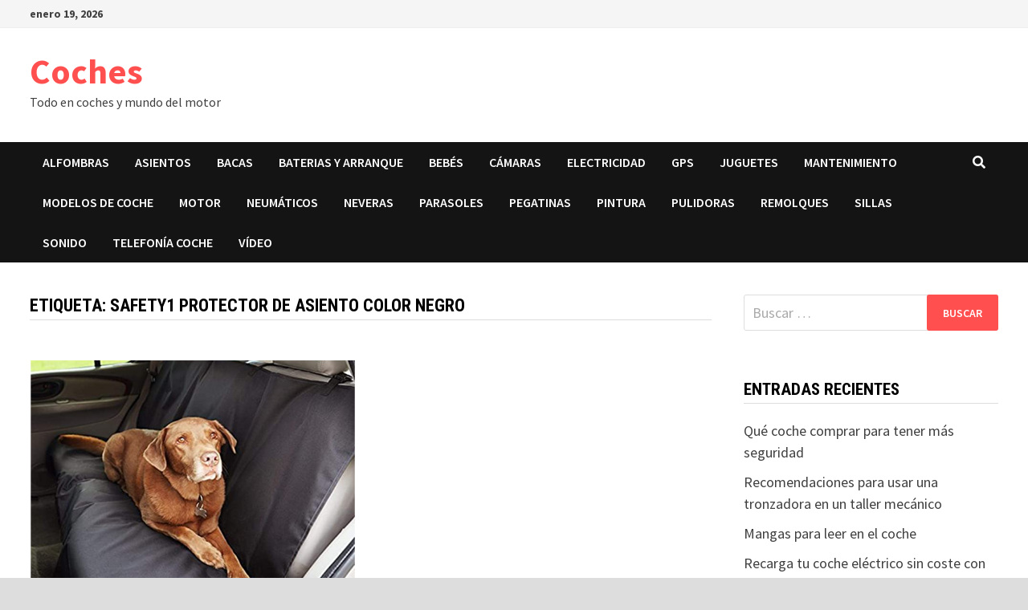

--- FILE ---
content_type: text/html; charset=UTF-8
request_url: https://nuestroscoches.com/tag/safety1-protector-de-asiento-color-negro/
body_size: 9471
content:
<!doctype html>
<html lang="es">
<head>
	<meta charset="UTF-8">
	<meta name="viewport" content="width=device-width, initial-scale=1">
	<link rel="profile" href="https://gmpg.org/xfn/11">

	<meta name='robots' content='index, follow, max-image-preview:large, max-snippet:-1, max-video-preview:-1' />
	<style>img:is([sizes="auto" i], [sizes^="auto," i]) { contain-intrinsic-size: 3000px 1500px }</style>
	
	<!-- This site is optimized with the Yoast SEO plugin v24.7 - https://yoast.com/wordpress/plugins/seo/ -->
	<title>Safety1 protector de asiento color negro archivos - Coches</title>
	<link rel="canonical" href="https://nuestroscoches.com/tag/safety1-protector-de-asiento-color-negro/" />
	<meta property="og:locale" content="es_ES" />
	<meta property="og:type" content="article" />
	<meta property="og:title" content="Safety1 protector de asiento color negro archivos - Coches" />
	<meta property="og:url" content="https://nuestroscoches.com/tag/safety1-protector-de-asiento-color-negro/" />
	<meta property="og:site_name" content="Coches" />
	<meta name="twitter:card" content="summary_large_image" />
	<script type="application/ld+json" class="yoast-schema-graph">{"@context":"https://schema.org","@graph":[{"@type":"CollectionPage","@id":"https://nuestroscoches.com/tag/safety1-protector-de-asiento-color-negro/","url":"https://nuestroscoches.com/tag/safety1-protector-de-asiento-color-negro/","name":"Safety1 protector de asiento color negro archivos - Coches","isPartOf":{"@id":"https://nuestroscoches.com/#website"},"primaryImageOfPage":{"@id":"https://nuestroscoches.com/tag/safety1-protector-de-asiento-color-negro/#primaryimage"},"image":{"@id":"https://nuestroscoches.com/tag/safety1-protector-de-asiento-color-negro/#primaryimage"},"thumbnailUrl":"https://nuestroscoches.com/wp-content/uploads/2020/05/Sin-título-38.png","breadcrumb":{"@id":"https://nuestroscoches.com/tag/safety1-protector-de-asiento-color-negro/#breadcrumb"},"inLanguage":"es"},{"@type":"ImageObject","inLanguage":"es","@id":"https://nuestroscoches.com/tag/safety1-protector-de-asiento-color-negro/#primaryimage","url":"https://nuestroscoches.com/wp-content/uploads/2020/05/Sin-título-38.png","contentUrl":"https://nuestroscoches.com/wp-content/uploads/2020/05/Sin-título-38.png","width":593,"height":609,"caption":"Protector asiento coche"},{"@type":"BreadcrumbList","@id":"https://nuestroscoches.com/tag/safety1-protector-de-asiento-color-negro/#breadcrumb","itemListElement":[{"@type":"ListItem","position":1,"name":"Portada","item":"https://nuestroscoches.com/"},{"@type":"ListItem","position":2,"name":"Safety1 protector de asiento color negro"}]},{"@type":"WebSite","@id":"https://nuestroscoches.com/#website","url":"https://nuestroscoches.com/","name":"Coches","description":"Todo en coches y mundo del motor","potentialAction":[{"@type":"SearchAction","target":{"@type":"EntryPoint","urlTemplate":"https://nuestroscoches.com/?s={search_term_string}"},"query-input":{"@type":"PropertyValueSpecification","valueRequired":true,"valueName":"search_term_string"}}],"inLanguage":"es"}]}</script>
	<!-- / Yoast SEO plugin. -->


<link rel='dns-prefetch' href='//fonts.googleapis.com' />
<link rel="alternate" type="application/rss+xml" title="Coches &raquo; Feed" href="https://nuestroscoches.com/feed/" />
<link rel="alternate" type="application/rss+xml" title="Coches &raquo; Feed de los comentarios" href="https://nuestroscoches.com/comments/feed/" />
<link rel="alternate" type="application/rss+xml" title="Coches &raquo; Etiqueta Safety1 protector de asiento color negro del feed" href="https://nuestroscoches.com/tag/safety1-protector-de-asiento-color-negro/feed/" />
<script type="text/javascript">
/* <![CDATA[ */
window._wpemojiSettings = {"baseUrl":"https:\/\/s.w.org\/images\/core\/emoji\/15.0.3\/72x72\/","ext":".png","svgUrl":"https:\/\/s.w.org\/images\/core\/emoji\/15.0.3\/svg\/","svgExt":".svg","source":{"concatemoji":"https:\/\/nuestroscoches.com\/wp-includes\/js\/wp-emoji-release.min.js?ver=6.7.4"}};
/*! This file is auto-generated */
!function(i,n){var o,s,e;function c(e){try{var t={supportTests:e,timestamp:(new Date).valueOf()};sessionStorage.setItem(o,JSON.stringify(t))}catch(e){}}function p(e,t,n){e.clearRect(0,0,e.canvas.width,e.canvas.height),e.fillText(t,0,0);var t=new Uint32Array(e.getImageData(0,0,e.canvas.width,e.canvas.height).data),r=(e.clearRect(0,0,e.canvas.width,e.canvas.height),e.fillText(n,0,0),new Uint32Array(e.getImageData(0,0,e.canvas.width,e.canvas.height).data));return t.every(function(e,t){return e===r[t]})}function u(e,t,n){switch(t){case"flag":return n(e,"\ud83c\udff3\ufe0f\u200d\u26a7\ufe0f","\ud83c\udff3\ufe0f\u200b\u26a7\ufe0f")?!1:!n(e,"\ud83c\uddfa\ud83c\uddf3","\ud83c\uddfa\u200b\ud83c\uddf3")&&!n(e,"\ud83c\udff4\udb40\udc67\udb40\udc62\udb40\udc65\udb40\udc6e\udb40\udc67\udb40\udc7f","\ud83c\udff4\u200b\udb40\udc67\u200b\udb40\udc62\u200b\udb40\udc65\u200b\udb40\udc6e\u200b\udb40\udc67\u200b\udb40\udc7f");case"emoji":return!n(e,"\ud83d\udc26\u200d\u2b1b","\ud83d\udc26\u200b\u2b1b")}return!1}function f(e,t,n){var r="undefined"!=typeof WorkerGlobalScope&&self instanceof WorkerGlobalScope?new OffscreenCanvas(300,150):i.createElement("canvas"),a=r.getContext("2d",{willReadFrequently:!0}),o=(a.textBaseline="top",a.font="600 32px Arial",{});return e.forEach(function(e){o[e]=t(a,e,n)}),o}function t(e){var t=i.createElement("script");t.src=e,t.defer=!0,i.head.appendChild(t)}"undefined"!=typeof Promise&&(o="wpEmojiSettingsSupports",s=["flag","emoji"],n.supports={everything:!0,everythingExceptFlag:!0},e=new Promise(function(e){i.addEventListener("DOMContentLoaded",e,{once:!0})}),new Promise(function(t){var n=function(){try{var e=JSON.parse(sessionStorage.getItem(o));if("object"==typeof e&&"number"==typeof e.timestamp&&(new Date).valueOf()<e.timestamp+604800&&"object"==typeof e.supportTests)return e.supportTests}catch(e){}return null}();if(!n){if("undefined"!=typeof Worker&&"undefined"!=typeof OffscreenCanvas&&"undefined"!=typeof URL&&URL.createObjectURL&&"undefined"!=typeof Blob)try{var e="postMessage("+f.toString()+"("+[JSON.stringify(s),u.toString(),p.toString()].join(",")+"));",r=new Blob([e],{type:"text/javascript"}),a=new Worker(URL.createObjectURL(r),{name:"wpTestEmojiSupports"});return void(a.onmessage=function(e){c(n=e.data),a.terminate(),t(n)})}catch(e){}c(n=f(s,u,p))}t(n)}).then(function(e){for(var t in e)n.supports[t]=e[t],n.supports.everything=n.supports.everything&&n.supports[t],"flag"!==t&&(n.supports.everythingExceptFlag=n.supports.everythingExceptFlag&&n.supports[t]);n.supports.everythingExceptFlag=n.supports.everythingExceptFlag&&!n.supports.flag,n.DOMReady=!1,n.readyCallback=function(){n.DOMReady=!0}}).then(function(){return e}).then(function(){var e;n.supports.everything||(n.readyCallback(),(e=n.source||{}).concatemoji?t(e.concatemoji):e.wpemoji&&e.twemoji&&(t(e.twemoji),t(e.wpemoji)))}))}((window,document),window._wpemojiSettings);
/* ]]> */
</script>
<style id='wp-emoji-styles-inline-css' type='text/css'>

	img.wp-smiley, img.emoji {
		display: inline !important;
		border: none !important;
		box-shadow: none !important;
		height: 1em !important;
		width: 1em !important;
		margin: 0 0.07em !important;
		vertical-align: -0.1em !important;
		background: none !important;
		padding: 0 !important;
	}
</style>
<link rel='stylesheet' id='wp-block-library-css' href='https://nuestroscoches.com/wp-includes/css/dist/block-library/style.min.css?ver=6.7.4' type='text/css' media='all' />
<style id='wp-block-library-theme-inline-css' type='text/css'>
.wp-block-audio :where(figcaption){color:#555;font-size:13px;text-align:center}.is-dark-theme .wp-block-audio :where(figcaption){color:#ffffffa6}.wp-block-audio{margin:0 0 1em}.wp-block-code{border:1px solid #ccc;border-radius:4px;font-family:Menlo,Consolas,monaco,monospace;padding:.8em 1em}.wp-block-embed :where(figcaption){color:#555;font-size:13px;text-align:center}.is-dark-theme .wp-block-embed :where(figcaption){color:#ffffffa6}.wp-block-embed{margin:0 0 1em}.blocks-gallery-caption{color:#555;font-size:13px;text-align:center}.is-dark-theme .blocks-gallery-caption{color:#ffffffa6}:root :where(.wp-block-image figcaption){color:#555;font-size:13px;text-align:center}.is-dark-theme :root :where(.wp-block-image figcaption){color:#ffffffa6}.wp-block-image{margin:0 0 1em}.wp-block-pullquote{border-bottom:4px solid;border-top:4px solid;color:currentColor;margin-bottom:1.75em}.wp-block-pullquote cite,.wp-block-pullquote footer,.wp-block-pullquote__citation{color:currentColor;font-size:.8125em;font-style:normal;text-transform:uppercase}.wp-block-quote{border-left:.25em solid;margin:0 0 1.75em;padding-left:1em}.wp-block-quote cite,.wp-block-quote footer{color:currentColor;font-size:.8125em;font-style:normal;position:relative}.wp-block-quote:where(.has-text-align-right){border-left:none;border-right:.25em solid;padding-left:0;padding-right:1em}.wp-block-quote:where(.has-text-align-center){border:none;padding-left:0}.wp-block-quote.is-large,.wp-block-quote.is-style-large,.wp-block-quote:where(.is-style-plain){border:none}.wp-block-search .wp-block-search__label{font-weight:700}.wp-block-search__button{border:1px solid #ccc;padding:.375em .625em}:where(.wp-block-group.has-background){padding:1.25em 2.375em}.wp-block-separator.has-css-opacity{opacity:.4}.wp-block-separator{border:none;border-bottom:2px solid;margin-left:auto;margin-right:auto}.wp-block-separator.has-alpha-channel-opacity{opacity:1}.wp-block-separator:not(.is-style-wide):not(.is-style-dots){width:100px}.wp-block-separator.has-background:not(.is-style-dots){border-bottom:none;height:1px}.wp-block-separator.has-background:not(.is-style-wide):not(.is-style-dots){height:2px}.wp-block-table{margin:0 0 1em}.wp-block-table td,.wp-block-table th{word-break:normal}.wp-block-table :where(figcaption){color:#555;font-size:13px;text-align:center}.is-dark-theme .wp-block-table :where(figcaption){color:#ffffffa6}.wp-block-video :where(figcaption){color:#555;font-size:13px;text-align:center}.is-dark-theme .wp-block-video :where(figcaption){color:#ffffffa6}.wp-block-video{margin:0 0 1em}:root :where(.wp-block-template-part.has-background){margin-bottom:0;margin-top:0;padding:1.25em 2.375em}
</style>
<style id='classic-theme-styles-inline-css' type='text/css'>
/*! This file is auto-generated */
.wp-block-button__link{color:#fff;background-color:#32373c;border-radius:9999px;box-shadow:none;text-decoration:none;padding:calc(.667em + 2px) calc(1.333em + 2px);font-size:1.125em}.wp-block-file__button{background:#32373c;color:#fff;text-decoration:none}
</style>
<style id='global-styles-inline-css' type='text/css'>
:root{--wp--preset--aspect-ratio--square: 1;--wp--preset--aspect-ratio--4-3: 4/3;--wp--preset--aspect-ratio--3-4: 3/4;--wp--preset--aspect-ratio--3-2: 3/2;--wp--preset--aspect-ratio--2-3: 2/3;--wp--preset--aspect-ratio--16-9: 16/9;--wp--preset--aspect-ratio--9-16: 9/16;--wp--preset--color--black: #000000;--wp--preset--color--cyan-bluish-gray: #abb8c3;--wp--preset--color--white: #ffffff;--wp--preset--color--pale-pink: #f78da7;--wp--preset--color--vivid-red: #cf2e2e;--wp--preset--color--luminous-vivid-orange: #ff6900;--wp--preset--color--luminous-vivid-amber: #fcb900;--wp--preset--color--light-green-cyan: #7bdcb5;--wp--preset--color--vivid-green-cyan: #00d084;--wp--preset--color--pale-cyan-blue: #8ed1fc;--wp--preset--color--vivid-cyan-blue: #0693e3;--wp--preset--color--vivid-purple: #9b51e0;--wp--preset--gradient--vivid-cyan-blue-to-vivid-purple: linear-gradient(135deg,rgba(6,147,227,1) 0%,rgb(155,81,224) 100%);--wp--preset--gradient--light-green-cyan-to-vivid-green-cyan: linear-gradient(135deg,rgb(122,220,180) 0%,rgb(0,208,130) 100%);--wp--preset--gradient--luminous-vivid-amber-to-luminous-vivid-orange: linear-gradient(135deg,rgba(252,185,0,1) 0%,rgba(255,105,0,1) 100%);--wp--preset--gradient--luminous-vivid-orange-to-vivid-red: linear-gradient(135deg,rgba(255,105,0,1) 0%,rgb(207,46,46) 100%);--wp--preset--gradient--very-light-gray-to-cyan-bluish-gray: linear-gradient(135deg,rgb(238,238,238) 0%,rgb(169,184,195) 100%);--wp--preset--gradient--cool-to-warm-spectrum: linear-gradient(135deg,rgb(74,234,220) 0%,rgb(151,120,209) 20%,rgb(207,42,186) 40%,rgb(238,44,130) 60%,rgb(251,105,98) 80%,rgb(254,248,76) 100%);--wp--preset--gradient--blush-light-purple: linear-gradient(135deg,rgb(255,206,236) 0%,rgb(152,150,240) 100%);--wp--preset--gradient--blush-bordeaux: linear-gradient(135deg,rgb(254,205,165) 0%,rgb(254,45,45) 50%,rgb(107,0,62) 100%);--wp--preset--gradient--luminous-dusk: linear-gradient(135deg,rgb(255,203,112) 0%,rgb(199,81,192) 50%,rgb(65,88,208) 100%);--wp--preset--gradient--pale-ocean: linear-gradient(135deg,rgb(255,245,203) 0%,rgb(182,227,212) 50%,rgb(51,167,181) 100%);--wp--preset--gradient--electric-grass: linear-gradient(135deg,rgb(202,248,128) 0%,rgb(113,206,126) 100%);--wp--preset--gradient--midnight: linear-gradient(135deg,rgb(2,3,129) 0%,rgb(40,116,252) 100%);--wp--preset--font-size--small: 13px;--wp--preset--font-size--medium: 20px;--wp--preset--font-size--large: 36px;--wp--preset--font-size--x-large: 42px;--wp--preset--spacing--20: 0.44rem;--wp--preset--spacing--30: 0.67rem;--wp--preset--spacing--40: 1rem;--wp--preset--spacing--50: 1.5rem;--wp--preset--spacing--60: 2.25rem;--wp--preset--spacing--70: 3.38rem;--wp--preset--spacing--80: 5.06rem;--wp--preset--shadow--natural: 6px 6px 9px rgba(0, 0, 0, 0.2);--wp--preset--shadow--deep: 12px 12px 50px rgba(0, 0, 0, 0.4);--wp--preset--shadow--sharp: 6px 6px 0px rgba(0, 0, 0, 0.2);--wp--preset--shadow--outlined: 6px 6px 0px -3px rgba(255, 255, 255, 1), 6px 6px rgba(0, 0, 0, 1);--wp--preset--shadow--crisp: 6px 6px 0px rgba(0, 0, 0, 1);}:where(.is-layout-flex){gap: 0.5em;}:where(.is-layout-grid){gap: 0.5em;}body .is-layout-flex{display: flex;}.is-layout-flex{flex-wrap: wrap;align-items: center;}.is-layout-flex > :is(*, div){margin: 0;}body .is-layout-grid{display: grid;}.is-layout-grid > :is(*, div){margin: 0;}:where(.wp-block-columns.is-layout-flex){gap: 2em;}:where(.wp-block-columns.is-layout-grid){gap: 2em;}:where(.wp-block-post-template.is-layout-flex){gap: 1.25em;}:where(.wp-block-post-template.is-layout-grid){gap: 1.25em;}.has-black-color{color: var(--wp--preset--color--black) !important;}.has-cyan-bluish-gray-color{color: var(--wp--preset--color--cyan-bluish-gray) !important;}.has-white-color{color: var(--wp--preset--color--white) !important;}.has-pale-pink-color{color: var(--wp--preset--color--pale-pink) !important;}.has-vivid-red-color{color: var(--wp--preset--color--vivid-red) !important;}.has-luminous-vivid-orange-color{color: var(--wp--preset--color--luminous-vivid-orange) !important;}.has-luminous-vivid-amber-color{color: var(--wp--preset--color--luminous-vivid-amber) !important;}.has-light-green-cyan-color{color: var(--wp--preset--color--light-green-cyan) !important;}.has-vivid-green-cyan-color{color: var(--wp--preset--color--vivid-green-cyan) !important;}.has-pale-cyan-blue-color{color: var(--wp--preset--color--pale-cyan-blue) !important;}.has-vivid-cyan-blue-color{color: var(--wp--preset--color--vivid-cyan-blue) !important;}.has-vivid-purple-color{color: var(--wp--preset--color--vivid-purple) !important;}.has-black-background-color{background-color: var(--wp--preset--color--black) !important;}.has-cyan-bluish-gray-background-color{background-color: var(--wp--preset--color--cyan-bluish-gray) !important;}.has-white-background-color{background-color: var(--wp--preset--color--white) !important;}.has-pale-pink-background-color{background-color: var(--wp--preset--color--pale-pink) !important;}.has-vivid-red-background-color{background-color: var(--wp--preset--color--vivid-red) !important;}.has-luminous-vivid-orange-background-color{background-color: var(--wp--preset--color--luminous-vivid-orange) !important;}.has-luminous-vivid-amber-background-color{background-color: var(--wp--preset--color--luminous-vivid-amber) !important;}.has-light-green-cyan-background-color{background-color: var(--wp--preset--color--light-green-cyan) !important;}.has-vivid-green-cyan-background-color{background-color: var(--wp--preset--color--vivid-green-cyan) !important;}.has-pale-cyan-blue-background-color{background-color: var(--wp--preset--color--pale-cyan-blue) !important;}.has-vivid-cyan-blue-background-color{background-color: var(--wp--preset--color--vivid-cyan-blue) !important;}.has-vivid-purple-background-color{background-color: var(--wp--preset--color--vivid-purple) !important;}.has-black-border-color{border-color: var(--wp--preset--color--black) !important;}.has-cyan-bluish-gray-border-color{border-color: var(--wp--preset--color--cyan-bluish-gray) !important;}.has-white-border-color{border-color: var(--wp--preset--color--white) !important;}.has-pale-pink-border-color{border-color: var(--wp--preset--color--pale-pink) !important;}.has-vivid-red-border-color{border-color: var(--wp--preset--color--vivid-red) !important;}.has-luminous-vivid-orange-border-color{border-color: var(--wp--preset--color--luminous-vivid-orange) !important;}.has-luminous-vivid-amber-border-color{border-color: var(--wp--preset--color--luminous-vivid-amber) !important;}.has-light-green-cyan-border-color{border-color: var(--wp--preset--color--light-green-cyan) !important;}.has-vivid-green-cyan-border-color{border-color: var(--wp--preset--color--vivid-green-cyan) !important;}.has-pale-cyan-blue-border-color{border-color: var(--wp--preset--color--pale-cyan-blue) !important;}.has-vivid-cyan-blue-border-color{border-color: var(--wp--preset--color--vivid-cyan-blue) !important;}.has-vivid-purple-border-color{border-color: var(--wp--preset--color--vivid-purple) !important;}.has-vivid-cyan-blue-to-vivid-purple-gradient-background{background: var(--wp--preset--gradient--vivid-cyan-blue-to-vivid-purple) !important;}.has-light-green-cyan-to-vivid-green-cyan-gradient-background{background: var(--wp--preset--gradient--light-green-cyan-to-vivid-green-cyan) !important;}.has-luminous-vivid-amber-to-luminous-vivid-orange-gradient-background{background: var(--wp--preset--gradient--luminous-vivid-amber-to-luminous-vivid-orange) !important;}.has-luminous-vivid-orange-to-vivid-red-gradient-background{background: var(--wp--preset--gradient--luminous-vivid-orange-to-vivid-red) !important;}.has-very-light-gray-to-cyan-bluish-gray-gradient-background{background: var(--wp--preset--gradient--very-light-gray-to-cyan-bluish-gray) !important;}.has-cool-to-warm-spectrum-gradient-background{background: var(--wp--preset--gradient--cool-to-warm-spectrum) !important;}.has-blush-light-purple-gradient-background{background: var(--wp--preset--gradient--blush-light-purple) !important;}.has-blush-bordeaux-gradient-background{background: var(--wp--preset--gradient--blush-bordeaux) !important;}.has-luminous-dusk-gradient-background{background: var(--wp--preset--gradient--luminous-dusk) !important;}.has-pale-ocean-gradient-background{background: var(--wp--preset--gradient--pale-ocean) !important;}.has-electric-grass-gradient-background{background: var(--wp--preset--gradient--electric-grass) !important;}.has-midnight-gradient-background{background: var(--wp--preset--gradient--midnight) !important;}.has-small-font-size{font-size: var(--wp--preset--font-size--small) !important;}.has-medium-font-size{font-size: var(--wp--preset--font-size--medium) !important;}.has-large-font-size{font-size: var(--wp--preset--font-size--large) !important;}.has-x-large-font-size{font-size: var(--wp--preset--font-size--x-large) !important;}
:where(.wp-block-post-template.is-layout-flex){gap: 1.25em;}:where(.wp-block-post-template.is-layout-grid){gap: 1.25em;}
:where(.wp-block-columns.is-layout-flex){gap: 2em;}:where(.wp-block-columns.is-layout-grid){gap: 2em;}
:root :where(.wp-block-pullquote){font-size: 1.5em;line-height: 1.6;}
</style>
<link rel='stylesheet' id='ez-toc-css' href='https://nuestroscoches.com/wp-content/plugins/easy-table-of-contents/assets/css/screen.min.css?ver=2.0.73' type='text/css' media='all' />
<style id='ez-toc-inline-css' type='text/css'>
div#ez-toc-container .ez-toc-title {font-size: 120%;}div#ez-toc-container .ez-toc-title {font-weight: 500;}div#ez-toc-container ul li {font-size: 95%;}div#ez-toc-container ul li {font-weight: 500;}div#ez-toc-container nav ul ul li {font-size: 90%;}
.ez-toc-container-direction {direction: ltr;}.ez-toc-counter ul{counter-reset: item ;}.ez-toc-counter nav ul li a::before {content: counters(item, '.', decimal) '. ';display: inline-block;counter-increment: item;flex-grow: 0;flex-shrink: 0;margin-right: .2em; float: left; }.ez-toc-widget-direction {direction: ltr;}.ez-toc-widget-container ul{counter-reset: item ;}.ez-toc-widget-container nav ul li a::before {content: counters(item, '.', decimal) '. ';display: inline-block;counter-increment: item;flex-grow: 0;flex-shrink: 0;margin-right: .2em; float: left; }
</style>
<link rel='stylesheet' id='font-awesome-css' href='https://nuestroscoches.com/wp-content/themes/bam/assets/fonts/css/all.min.css?ver=5.15.4' type='text/css' media='all' />
<link rel='stylesheet' id='bam-style-css' href='https://nuestroscoches.com/wp-content/themes/bam/style.css?ver=6.7.4' type='text/css' media='all' />
<link rel='stylesheet' id='bam-google-fonts-css' href='https://fonts.googleapis.com/css?family=Source+Sans+Pro%3A100%2C200%2C300%2C400%2C500%2C600%2C700%2C800%2C900%2C100i%2C200i%2C300i%2C400i%2C500i%2C600i%2C700i%2C800i%2C900i|Roboto+Condensed%3A100%2C200%2C300%2C400%2C500%2C600%2C700%2C800%2C900%2C100i%2C200i%2C300i%2C400i%2C500i%2C600i%2C700i%2C800i%2C900i%26subset%3Dlatin' type='text/css' media='all' />
<link rel="https://api.w.org/" href="https://nuestroscoches.com/wp-json/" /><link rel="alternate" title="JSON" type="application/json" href="https://nuestroscoches.com/wp-json/wp/v2/tags/255" /><link rel="EditURI" type="application/rsd+xml" title="RSD" href="https://nuestroscoches.com/xmlrpc.php?rsd" />
<meta name="generator" content="WordPress 6.7.4" />
<meta name="google-site-verification" content="YBOU_bp7FG17Ar0JP3QFlRG9p5Iff65kD8qnhh3fv3Q" /><style type="text/css">.recentcomments a{display:inline !important;padding:0 !important;margin:0 !important;}</style>
		<style type="text/css" id="theme-custom-css">
			/* Color CSS */
                    .page-content a:hover,
                    .entry-content a:hover {
                        color: #00aeef;
                    }
                
                    body.boxed-layout.custom-background,
                    body.boxed-layout {
                        background-color: #dddddd;
                    }
                
                    body.boxed-layout.custom-background.separate-containers,
                    body.boxed-layout.separate-containers {
                        background-color: #dddddd;
                    }
                
                    body.wide-layout.custom-background.separate-containers,
                    body.wide-layout.separate-containers {
                        background-color: #eeeeee;
                    }		</style>

	</head>

<body class="archive tag tag-safety1-protector-de-asiento-color-negro tag-255 wp-embed-responsive hfeed boxed-layout right-sidebar one-container">



<div id="page" class="site">
	<a class="skip-link screen-reader-text" href="#content">Saltar al contenido</a>

	
<div id="topbar" class="bam-topbar clearfix">

    <div class="container">

                    <span class="bam-date">enero 19, 2026</span>
        
        
        
    </div>

</div>
	


<header id="masthead" class="site-header default-style">

    
    

<div id="site-header-inner" class="clearfix container left-logo">

    <div class="site-branding">
    <div class="site-branding-inner">

        
        <div class="site-branding-text">
                            <p class="site-title"><a href="https://nuestroscoches.com/" rel="home">Coches</a></p>
                                <p class="site-description">Todo en coches y mundo del motor</p>
                    </div><!-- .site-branding-text -->

    </div><!-- .site-branding-inner -->
</div><!-- .site-branding -->
        
</div><!-- #site-header-inner -->



<nav id="site-navigation" class="main-navigation">

    <div id="site-navigation-inner" class="container align-left show-search">
        
        <div class="menu-coches-principales-container"><ul id="primary-menu" class="menu"><li id="menu-item-454" class="menu-item menu-item-type-taxonomy menu-item-object-category menu-item-454"><a href="https://nuestroscoches.com/category/alfombras/">Alfombras</a></li>
<li id="menu-item-455" class="menu-item menu-item-type-taxonomy menu-item-object-category menu-item-455"><a href="https://nuestroscoches.com/category/asientos/">Asientos</a></li>
<li id="menu-item-456" class="menu-item menu-item-type-taxonomy menu-item-object-category menu-item-456"><a href="https://nuestroscoches.com/category/bacas/">Bacas</a></li>
<li id="menu-item-457" class="menu-item menu-item-type-taxonomy menu-item-object-category menu-item-457"><a href="https://nuestroscoches.com/category/baterias-y-arranque/">Baterias y arranque</a></li>
<li id="menu-item-458" class="menu-item menu-item-type-taxonomy menu-item-object-category menu-item-458"><a href="https://nuestroscoches.com/category/bebes/">Bebés</a></li>
<li id="menu-item-459" class="menu-item menu-item-type-taxonomy menu-item-object-category menu-item-459"><a href="https://nuestroscoches.com/category/camaras/">Cámaras</a></li>
<li id="menu-item-460" class="menu-item menu-item-type-taxonomy menu-item-object-category menu-item-460"><a href="https://nuestroscoches.com/category/electricidad/">Electricidad</a></li>
<li id="menu-item-461" class="menu-item menu-item-type-taxonomy menu-item-object-category menu-item-461"><a href="https://nuestroscoches.com/category/gps/">Gps</a></li>
<li id="menu-item-462" class="menu-item menu-item-type-taxonomy menu-item-object-category menu-item-462"><a href="https://nuestroscoches.com/category/juguetes/">Juguetes</a></li>
<li id="menu-item-463" class="menu-item menu-item-type-taxonomy menu-item-object-category menu-item-463"><a href="https://nuestroscoches.com/category/mantenimiento/">Mantenimiento</a></li>
<li id="menu-item-464" class="menu-item menu-item-type-taxonomy menu-item-object-category menu-item-464"><a href="https://nuestroscoches.com/category/modelos-de-coche/">Modelos de coche</a></li>
<li id="menu-item-465" class="menu-item menu-item-type-taxonomy menu-item-object-category menu-item-465"><a href="https://nuestroscoches.com/category/motor/">Motor</a></li>
<li id="menu-item-466" class="menu-item menu-item-type-taxonomy menu-item-object-category menu-item-466"><a href="https://nuestroscoches.com/category/neumaticos/">Neumáticos</a></li>
<li id="menu-item-467" class="menu-item menu-item-type-taxonomy menu-item-object-category menu-item-467"><a href="https://nuestroscoches.com/category/neveras/">Neveras</a></li>
<li id="menu-item-468" class="menu-item menu-item-type-taxonomy menu-item-object-category menu-item-468"><a href="https://nuestroscoches.com/category/parasoles/">Parasoles</a></li>
<li id="menu-item-469" class="menu-item menu-item-type-taxonomy menu-item-object-category menu-item-469"><a href="https://nuestroscoches.com/category/pegatinas/">Pegatinas</a></li>
<li id="menu-item-470" class="menu-item menu-item-type-taxonomy menu-item-object-category menu-item-470"><a href="https://nuestroscoches.com/category/pintura/">Pintura</a></li>
<li id="menu-item-471" class="menu-item menu-item-type-taxonomy menu-item-object-category menu-item-471"><a href="https://nuestroscoches.com/category/pulidoras/">Pulidoras</a></li>
<li id="menu-item-472" class="menu-item menu-item-type-taxonomy menu-item-object-category menu-item-472"><a href="https://nuestroscoches.com/category/remolques/">Remolques</a></li>
<li id="menu-item-473" class="menu-item menu-item-type-taxonomy menu-item-object-category menu-item-473"><a href="https://nuestroscoches.com/category/sillas/">Sillas</a></li>
<li id="menu-item-474" class="menu-item menu-item-type-taxonomy menu-item-object-category menu-item-474"><a href="https://nuestroscoches.com/category/sonido/">Sonido</a></li>
<li id="menu-item-475" class="menu-item menu-item-type-taxonomy menu-item-object-category menu-item-475"><a href="https://nuestroscoches.com/category/telefonia-coche/">Telefonía coche</a></li>
<li id="menu-item-476" class="menu-item menu-item-type-taxonomy menu-item-object-category menu-item-476"><a href="https://nuestroscoches.com/category/video/">Vídeo</a></li>
</ul></div><div class="bam-search-button-icon">
    <i class="fas fa-search" aria-hidden="true"></i>
</div>
<div class="bam-search-box-container">
    <div class="bam-search-box">
        <form role="search" method="get" class="search-form" action="https://nuestroscoches.com/">
				<label>
					<span class="screen-reader-text">Buscar:</span>
					<input type="search" class="search-field" placeholder="Buscar &hellip;" value="" name="s" />
				</label>
				<input type="submit" class="search-submit" value="Buscar" />
			</form>    </div><!-- th-search-box -->
</div><!-- .th-search-box-container -->

        <button class="menu-toggle" aria-controls="primary-menu" aria-expanded="false" data-toggle-target=".mobile-navigation"><i class="fas fa-bars"></i>Menú</button>
        
    </div><!-- .container -->
    
</nav><!-- #site-navigation -->
<div class="mobile-dropdown">
    <nav class="mobile-navigation">
        <div class="menu-coches-principales-container"><ul id="primary-menu-mobile" class="menu"><li class="menu-item menu-item-type-taxonomy menu-item-object-category menu-item-454"><a href="https://nuestroscoches.com/category/alfombras/">Alfombras</a></li>
<li class="menu-item menu-item-type-taxonomy menu-item-object-category menu-item-455"><a href="https://nuestroscoches.com/category/asientos/">Asientos</a></li>
<li class="menu-item menu-item-type-taxonomy menu-item-object-category menu-item-456"><a href="https://nuestroscoches.com/category/bacas/">Bacas</a></li>
<li class="menu-item menu-item-type-taxonomy menu-item-object-category menu-item-457"><a href="https://nuestroscoches.com/category/baterias-y-arranque/">Baterias y arranque</a></li>
<li class="menu-item menu-item-type-taxonomy menu-item-object-category menu-item-458"><a href="https://nuestroscoches.com/category/bebes/">Bebés</a></li>
<li class="menu-item menu-item-type-taxonomy menu-item-object-category menu-item-459"><a href="https://nuestroscoches.com/category/camaras/">Cámaras</a></li>
<li class="menu-item menu-item-type-taxonomy menu-item-object-category menu-item-460"><a href="https://nuestroscoches.com/category/electricidad/">Electricidad</a></li>
<li class="menu-item menu-item-type-taxonomy menu-item-object-category menu-item-461"><a href="https://nuestroscoches.com/category/gps/">Gps</a></li>
<li class="menu-item menu-item-type-taxonomy menu-item-object-category menu-item-462"><a href="https://nuestroscoches.com/category/juguetes/">Juguetes</a></li>
<li class="menu-item menu-item-type-taxonomy menu-item-object-category menu-item-463"><a href="https://nuestroscoches.com/category/mantenimiento/">Mantenimiento</a></li>
<li class="menu-item menu-item-type-taxonomy menu-item-object-category menu-item-464"><a href="https://nuestroscoches.com/category/modelos-de-coche/">Modelos de coche</a></li>
<li class="menu-item menu-item-type-taxonomy menu-item-object-category menu-item-465"><a href="https://nuestroscoches.com/category/motor/">Motor</a></li>
<li class="menu-item menu-item-type-taxonomy menu-item-object-category menu-item-466"><a href="https://nuestroscoches.com/category/neumaticos/">Neumáticos</a></li>
<li class="menu-item menu-item-type-taxonomy menu-item-object-category menu-item-467"><a href="https://nuestroscoches.com/category/neveras/">Neveras</a></li>
<li class="menu-item menu-item-type-taxonomy menu-item-object-category menu-item-468"><a href="https://nuestroscoches.com/category/parasoles/">Parasoles</a></li>
<li class="menu-item menu-item-type-taxonomy menu-item-object-category menu-item-469"><a href="https://nuestroscoches.com/category/pegatinas/">Pegatinas</a></li>
<li class="menu-item menu-item-type-taxonomy menu-item-object-category menu-item-470"><a href="https://nuestroscoches.com/category/pintura/">Pintura</a></li>
<li class="menu-item menu-item-type-taxonomy menu-item-object-category menu-item-471"><a href="https://nuestroscoches.com/category/pulidoras/">Pulidoras</a></li>
<li class="menu-item menu-item-type-taxonomy menu-item-object-category menu-item-472"><a href="https://nuestroscoches.com/category/remolques/">Remolques</a></li>
<li class="menu-item menu-item-type-taxonomy menu-item-object-category menu-item-473"><a href="https://nuestroscoches.com/category/sillas/">Sillas</a></li>
<li class="menu-item menu-item-type-taxonomy menu-item-object-category menu-item-474"><a href="https://nuestroscoches.com/category/sonido/">Sonido</a></li>
<li class="menu-item menu-item-type-taxonomy menu-item-object-category menu-item-475"><a href="https://nuestroscoches.com/category/telefonia-coche/">Telefonía coche</a></li>
<li class="menu-item menu-item-type-taxonomy menu-item-object-category menu-item-476"><a href="https://nuestroscoches.com/category/video/">Vídeo</a></li>
</ul></div>    </nav>
</div>

    
         
</header><!-- #masthead -->


	
	<div id="content" class="site-content">
		<div class="container">

	
	<div id="primary" class="content-area">

		
		<main id="main" class="site-main">

			
				<header class="page-header">
					<h1 class="page-title">Etiqueta: <span>Safety1 protector de asiento color negro</span></h1>				</header><!-- .page-header -->

					
			
			<div id="blog-entries" class="blog-wrap clearfix grid-style th-grid-2">

				
				
				
					
					

<article id="post-100" class="bam-entry clearfix grid-entry th-col-1 post-100 post type-post status-publish format-standard has-post-thumbnail hentry category-asientos tag-amazonbasic-funda-para-mascotas tag-como-elegir-el-protector-de-asiento-para-mi-coche tag-morrols-protector-de-asiento tag-protector-asiento-coche tag-protector-de-asiento-de-iregro tag-protector-de-asiento-para-coche tag-protector-de-asiento-para-coche-mas-recomendado tag-ruesious-set-de-protector-y-organizador-de-asiento tag-safety1-protector-de-asiento-color-negro tag-ventajas-del-protector-de-asiento-para-coche">

	
	<div class="blog-entry-inner clearfix">

				
		<div class="post-thumbnail">
			<a href="https://nuestroscoches.com/protector-asiento-coche/" aria-hidden="true" tabindex="-1">
				<img width="593" height="530" src="https://nuestroscoches.com/wp-content/uploads/2020/05/Sin-título-38-593x530.png" class="attachment-bam-featured size-bam-featured wp-post-image" alt="Protector asiento coche" decoding="async" fetchpriority="high" />			</a>
		</div>

		
		<div class="blog-entry-content">

			<div class="category-list">
				<span class="cat-links"><a href="https://nuestroscoches.com/category/asientos/" rel="category tag">Asientos</a></span>			</div><!-- .category-list -->

			<header class="entry-header">
				<h2 class="entry-title"><a href="https://nuestroscoches.com/protector-asiento-coche/" rel="bookmark">Protector asiento coche</a></h2>					<div class="entry-meta">
						<span class="byline"> <img class="author-photo" alt="Ilyza" src="https://secure.gravatar.com/avatar/31ef261fd4ab688ec7e948e1e8a782da?s=96&#038;d=mm&#038;r=g" />por <span class="author vcard"><a class="url fn n" href="https://nuestroscoches.com/author/ilyza/">Ilyza</a></span></span><span class="posted-on"><i class="far fa-clock"></i><a href="https://nuestroscoches.com/protector-asiento-coche/" rel="bookmark"><time class="entry-date published updated" datetime="2020-05-11T20:42:10+00:00">mayo 11, 2020</time></a></span><span class="comments-link"><i class="far fa-comments"></i><a href="https://nuestroscoches.com/protector-asiento-coche/#respond">0</a></span>					</div><!-- .entry-meta -->
							</header><!-- .entry-header -->

			
			<div class="entry-summary">
				<p>¿Cuántas veces vas al autolavado por aspirado de asientos? ¿Con qué frecuencia los niños derraman accidentalmente líquido sobre los sillones del coche? ¿Cansado de los &hellip; </p>
			</div><!-- .entry-summary -->

			
			<footer class="entry-footer">
							</footer><!-- .entry-footer -->

		</div><!-- .blog-entry-content -->

	</div><!-- .blog-entry-inner -->

</article><!-- #post-100 -->

					
				
			</div><!-- #blog-entries -->

			
			
		</main><!-- #main -->

		
	</div><!-- #primary -->

	


<aside id="secondary" class="widget-area">

	
	<section id="search-2" class="widget widget_search"><form role="search" method="get" class="search-form" action="https://nuestroscoches.com/">
				<label>
					<span class="screen-reader-text">Buscar:</span>
					<input type="search" class="search-field" placeholder="Buscar &hellip;" value="" name="s" />
				</label>
				<input type="submit" class="search-submit" value="Buscar" />
			</form></section>
		<section id="recent-posts-2" class="widget widget_recent_entries">
		<h4 class="widget-title">Entradas recientes</h4>
		<ul>
											<li>
					<a href="https://nuestroscoches.com/que-coche-comprar-para-tener-mas-seguridad/">Qué coche comprar para tener más seguridad</a>
									</li>
											<li>
					<a href="https://nuestroscoches.com/recomendaciones-para-usar-una-tronzadora-en-un-taller-mecanico/">Recomendaciones para usar una tronzadora en un taller mecánico</a>
									</li>
											<li>
					<a href="https://nuestroscoches.com/mangas-para-leer-en-el-coche/">Mangas para leer en el coche</a>
									</li>
											<li>
					<a href="https://nuestroscoches.com/recarga-tu-coche-electrico-sin-coste-con-la-instalacion-de-placas-solares/">Recarga tu coche eléctrico sin coste con la instalación de placas solares</a>
									</li>
											<li>
					<a href="https://nuestroscoches.com/montar-la-web-de-tu-taller-en-wordpress-o-blogger/">¿Montar la web de tu taller en WordPress o Blogger?</a>
									</li>
					</ul>

		</section><section id="recent-comments-2" class="widget widget_recent_comments"><h4 class="widget-title">Comentarios recientes</h4><ul id="recentcomments"></ul></section><section id="archives-2" class="widget widget_archive"><h4 class="widget-title">Archivos</h4>
			<ul>
					<li><a href='https://nuestroscoches.com/2024/03/'>marzo 2024</a></li>
	<li><a href='https://nuestroscoches.com/2023/06/'>junio 2023</a></li>
	<li><a href='https://nuestroscoches.com/2023/05/'>mayo 2023</a></li>
	<li><a href='https://nuestroscoches.com/2023/03/'>marzo 2023</a></li>
	<li><a href='https://nuestroscoches.com/2023/01/'>enero 2023</a></li>
	<li><a href='https://nuestroscoches.com/2022/12/'>diciembre 2022</a></li>
	<li><a href='https://nuestroscoches.com/2022/11/'>noviembre 2022</a></li>
	<li><a href='https://nuestroscoches.com/2022/10/'>octubre 2022</a></li>
	<li><a href='https://nuestroscoches.com/2022/09/'>septiembre 2022</a></li>
	<li><a href='https://nuestroscoches.com/2022/07/'>julio 2022</a></li>
	<li><a href='https://nuestroscoches.com/2022/06/'>junio 2022</a></li>
	<li><a href='https://nuestroscoches.com/2022/04/'>abril 2022</a></li>
	<li><a href='https://nuestroscoches.com/2022/03/'>marzo 2022</a></li>
	<li><a href='https://nuestroscoches.com/2022/02/'>febrero 2022</a></li>
	<li><a href='https://nuestroscoches.com/2022/01/'>enero 2022</a></li>
	<li><a href='https://nuestroscoches.com/2021/12/'>diciembre 2021</a></li>
	<li><a href='https://nuestroscoches.com/2021/11/'>noviembre 2021</a></li>
	<li><a href='https://nuestroscoches.com/2021/03/'>marzo 2021</a></li>
	<li><a href='https://nuestroscoches.com/2020/10/'>octubre 2020</a></li>
	<li><a href='https://nuestroscoches.com/2020/08/'>agosto 2020</a></li>
	<li><a href='https://nuestroscoches.com/2020/07/'>julio 2020</a></li>
	<li><a href='https://nuestroscoches.com/2020/06/'>junio 2020</a></li>
	<li><a href='https://nuestroscoches.com/2020/05/'>mayo 2020</a></li>
			</ul>

			</section><section id="categories-2" class="widget widget_categories"><h4 class="widget-title">Categorías</h4>
			<ul>
					<li class="cat-item cat-item-128"><a href="https://nuestroscoches.com/category/alfombras/">Alfombras</a>
</li>
	<li class="cat-item cat-item-125"><a href="https://nuestroscoches.com/category/asientos/">Asientos</a>
</li>
	<li class="cat-item cat-item-277"><a href="https://nuestroscoches.com/category/bacas/">Bacas</a>
</li>
	<li class="cat-item cat-item-127"><a href="https://nuestroscoches.com/category/baterias-y-arranque/">Baterias y arranque</a>
</li>
	<li class="cat-item cat-item-203"><a href="https://nuestroscoches.com/category/bebes/">Bebés</a>
</li>
	<li class="cat-item cat-item-300"><a href="https://nuestroscoches.com/category/blog/">Blog</a>
</li>
	<li class="cat-item cat-item-201"><a href="https://nuestroscoches.com/category/camaras/">Cámaras</a>
</li>
	<li class="cat-item cat-item-293"><a href="https://nuestroscoches.com/category/electricidad/">Electricidad</a>
</li>
	<li class="cat-item cat-item-126"><a href="https://nuestroscoches.com/category/gps/">Gps</a>
</li>
	<li class="cat-item cat-item-276"><a href="https://nuestroscoches.com/category/juguetes/">Juguetes</a>
</li>
	<li class="cat-item cat-item-274"><a href="https://nuestroscoches.com/category/mantenimiento/">Mantenimiento</a>
</li>
	<li class="cat-item cat-item-272"><a href="https://nuestroscoches.com/category/modelos-de-coche/">Modelos de coche</a>
</li>
	<li class="cat-item cat-item-204"><a href="https://nuestroscoches.com/category/motor/">Motor</a>
</li>
	<li class="cat-item cat-item-202"><a href="https://nuestroscoches.com/category/neumaticos/">Neumáticos</a>
</li>
	<li class="cat-item cat-item-291"><a href="https://nuestroscoches.com/category/neveras/">Neveras</a>
</li>
	<li class="cat-item cat-item-122"><a href="https://nuestroscoches.com/category/parasoles/">Parasoles</a>
</li>
	<li class="cat-item cat-item-120"><a href="https://nuestroscoches.com/category/pegatinas/">Pegatinas</a>
</li>
	<li class="cat-item cat-item-275"><a href="https://nuestroscoches.com/category/pintura/">Pintura</a>
</li>
	<li class="cat-item cat-item-124"><a href="https://nuestroscoches.com/category/pulidoras/">Pulidoras</a>
</li>
	<li class="cat-item cat-item-294"><a href="https://nuestroscoches.com/category/remolques/">Remolques</a>
</li>
	<li class="cat-item cat-item-292"><a href="https://nuestroscoches.com/category/sillas/">Sillas</a>
</li>
	<li class="cat-item cat-item-123"><a href="https://nuestroscoches.com/category/sonido/">Sonido</a>
</li>
	<li class="cat-item cat-item-121"><a href="https://nuestroscoches.com/category/telefonia-coche/">Telefonía coche</a>
</li>
	<li class="cat-item cat-item-1"><a href="https://nuestroscoches.com/category/uncategorized/">Uncategorized</a>
</li>
	<li class="cat-item cat-item-273"><a href="https://nuestroscoches.com/category/video/">Vídeo</a>
</li>
			</ul>

			</section><section id="meta-2" class="widget widget_meta"><h4 class="widget-title">Meta</h4>
		<ul>
						<li><a rel="nofollow" href="https://nuestroscoches.com/wp-login.php">Acceder</a></li>
			<li><a href="https://nuestroscoches.com/feed/">Feed de entradas</a></li>
			<li><a href="https://nuestroscoches.com/comments/feed/">Feed de comentarios</a></li>

			<li><a href="https://es.wordpress.org/">WordPress.org</a></li>
		</ul>

		</section>
	
</aside><!-- #secondary -->

	</div><!-- .container -->
	</div><!-- #content -->

	
	
	<footer id="colophon" class="site-footer">

		
		
		<div class="footer-widget-area clearfix th-columns-3">
			<div class="container">
				<div class="footer-widget-area-inner">
					<div class="col column-1">
											</div>

											<div class="col column-2">
													</div>
					
											<div class="col column-3">
													</div>
					
									</div><!-- .footer-widget-area-inner -->
			</div><!-- .container -->
		</div><!-- .footer-widget-area -->

		<div class="site-info clearfix">
			<div class="container">
				<div class="copyright-container">
					Copyright &#169; 2026 <a href="https://nuestroscoches.com/" title="Coches" >Coches</a>.
					Funciona con <a href="https://wordpress.org" target="_blank">WordPress</a> y <a href="https://themezhut.com/themes/bam/" target="_blank">Bam</a>.				</div><!-- .copyright-container -->
			</div><!-- .container -->
		</div><!-- .site-info -->

		
	</footer><!-- #colophon -->

	
</div><!-- #page -->


<script type="text/javascript" src="https://nuestroscoches.com/wp-content/themes/bam/assets/js/main.js?ver=6.7.4" id="bam-main-js"></script>
<script type="text/javascript" src="https://nuestroscoches.com/wp-content/themes/bam/assets/js/skip-link-focus-fix.js?ver=20151215" id="bam-skip-link-focus-fix-js"></script>
</body>
</html>